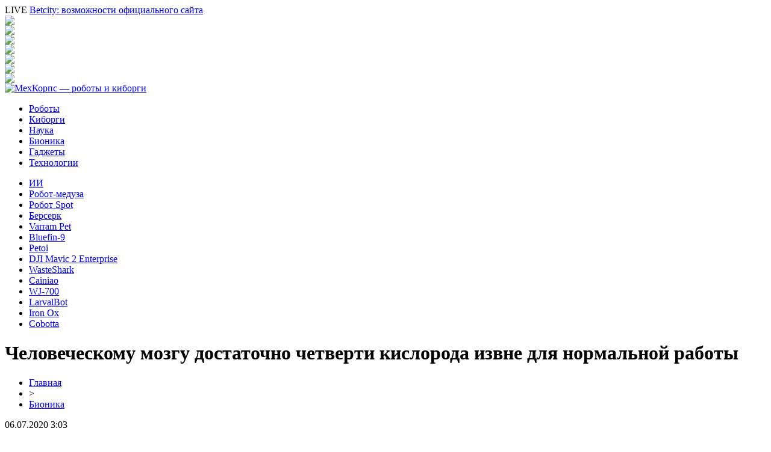

--- FILE ---
content_type: text/html; charset=UTF-8
request_url: http://mechcorps.ru/2020/07/chelovecheskomu-mozgu-dostatochno-chetverti-kisloroda-izvne-dlya-normalnoj-raboty/
body_size: 8073
content:
<!DOCTYPE html PUBLIC "-//W3C//DTD XHTML 1.0 Transitional//EN" "http://www.w3.org/TR/xhtml1/DTD/xhtml1-transitional.dtd">
<html xmlns="http://www.w3.org/1999/xhtml">
<head>
<meta http-equiv="Content-Type" content="text/html; charset=utf-8" />

<title>Человеческому мозгу достаточно четверти кислорода извне для нормальной работы</title>
<meta name="description" content="Немецкие учёные уверены, что данного количества кислорода достаточно для функционирования мозга в спокойном состоянии. В Университете Людвига Максимилиана нейробиологи выяснили, какое количество кислорода необходимо человеческому мозгу для нормальной работы как в спокойном состоянии, так и в активном." />

<link rel="Shortcut Icon" href="http://mechcorps.ru/favicon.png" type="image/x-icon" />
<link rel="stylesheet" href="http://mechcorps.ru/wp-content/themes/site/style.css" type="text/css" />
<link href='http://fonts.googleapis.com/css?family=Cuprum:400,400italic&subset=cyrillic' rel='stylesheet' type='text/css'><meta name='robots' content='max-image-preview:large' />
<style id='classic-theme-styles-inline-css' type='text/css'>
/*! This file is auto-generated */
.wp-block-button__link{color:#fff;background-color:#32373c;border-radius:9999px;box-shadow:none;text-decoration:none;padding:calc(.667em + 2px) calc(1.333em + 2px);font-size:1.125em}.wp-block-file__button{background:#32373c;color:#fff;text-decoration:none}
</style>
<style id='global-styles-inline-css' type='text/css'>
body{--wp--preset--color--black: #000000;--wp--preset--color--cyan-bluish-gray: #abb8c3;--wp--preset--color--white: #ffffff;--wp--preset--color--pale-pink: #f78da7;--wp--preset--color--vivid-red: #cf2e2e;--wp--preset--color--luminous-vivid-orange: #ff6900;--wp--preset--color--luminous-vivid-amber: #fcb900;--wp--preset--color--light-green-cyan: #7bdcb5;--wp--preset--color--vivid-green-cyan: #00d084;--wp--preset--color--pale-cyan-blue: #8ed1fc;--wp--preset--color--vivid-cyan-blue: #0693e3;--wp--preset--color--vivid-purple: #9b51e0;--wp--preset--gradient--vivid-cyan-blue-to-vivid-purple: linear-gradient(135deg,rgba(6,147,227,1) 0%,rgb(155,81,224) 100%);--wp--preset--gradient--light-green-cyan-to-vivid-green-cyan: linear-gradient(135deg,rgb(122,220,180) 0%,rgb(0,208,130) 100%);--wp--preset--gradient--luminous-vivid-amber-to-luminous-vivid-orange: linear-gradient(135deg,rgba(252,185,0,1) 0%,rgba(255,105,0,1) 100%);--wp--preset--gradient--luminous-vivid-orange-to-vivid-red: linear-gradient(135deg,rgba(255,105,0,1) 0%,rgb(207,46,46) 100%);--wp--preset--gradient--very-light-gray-to-cyan-bluish-gray: linear-gradient(135deg,rgb(238,238,238) 0%,rgb(169,184,195) 100%);--wp--preset--gradient--cool-to-warm-spectrum: linear-gradient(135deg,rgb(74,234,220) 0%,rgb(151,120,209) 20%,rgb(207,42,186) 40%,rgb(238,44,130) 60%,rgb(251,105,98) 80%,rgb(254,248,76) 100%);--wp--preset--gradient--blush-light-purple: linear-gradient(135deg,rgb(255,206,236) 0%,rgb(152,150,240) 100%);--wp--preset--gradient--blush-bordeaux: linear-gradient(135deg,rgb(254,205,165) 0%,rgb(254,45,45) 50%,rgb(107,0,62) 100%);--wp--preset--gradient--luminous-dusk: linear-gradient(135deg,rgb(255,203,112) 0%,rgb(199,81,192) 50%,rgb(65,88,208) 100%);--wp--preset--gradient--pale-ocean: linear-gradient(135deg,rgb(255,245,203) 0%,rgb(182,227,212) 50%,rgb(51,167,181) 100%);--wp--preset--gradient--electric-grass: linear-gradient(135deg,rgb(202,248,128) 0%,rgb(113,206,126) 100%);--wp--preset--gradient--midnight: linear-gradient(135deg,rgb(2,3,129) 0%,rgb(40,116,252) 100%);--wp--preset--font-size--small: 13px;--wp--preset--font-size--medium: 20px;--wp--preset--font-size--large: 36px;--wp--preset--font-size--x-large: 42px;--wp--preset--spacing--20: 0.44rem;--wp--preset--spacing--30: 0.67rem;--wp--preset--spacing--40: 1rem;--wp--preset--spacing--50: 1.5rem;--wp--preset--spacing--60: 2.25rem;--wp--preset--spacing--70: 3.38rem;--wp--preset--spacing--80: 5.06rem;--wp--preset--shadow--natural: 6px 6px 9px rgba(0, 0, 0, 0.2);--wp--preset--shadow--deep: 12px 12px 50px rgba(0, 0, 0, 0.4);--wp--preset--shadow--sharp: 6px 6px 0px rgba(0, 0, 0, 0.2);--wp--preset--shadow--outlined: 6px 6px 0px -3px rgba(255, 255, 255, 1), 6px 6px rgba(0, 0, 0, 1);--wp--preset--shadow--crisp: 6px 6px 0px rgba(0, 0, 0, 1);}:where(.is-layout-flex){gap: 0.5em;}:where(.is-layout-grid){gap: 0.5em;}body .is-layout-flex{display: flex;}body .is-layout-flex{flex-wrap: wrap;align-items: center;}body .is-layout-flex > *{margin: 0;}body .is-layout-grid{display: grid;}body .is-layout-grid > *{margin: 0;}:where(.wp-block-columns.is-layout-flex){gap: 2em;}:where(.wp-block-columns.is-layout-grid){gap: 2em;}:where(.wp-block-post-template.is-layout-flex){gap: 1.25em;}:where(.wp-block-post-template.is-layout-grid){gap: 1.25em;}.has-black-color{color: var(--wp--preset--color--black) !important;}.has-cyan-bluish-gray-color{color: var(--wp--preset--color--cyan-bluish-gray) !important;}.has-white-color{color: var(--wp--preset--color--white) !important;}.has-pale-pink-color{color: var(--wp--preset--color--pale-pink) !important;}.has-vivid-red-color{color: var(--wp--preset--color--vivid-red) !important;}.has-luminous-vivid-orange-color{color: var(--wp--preset--color--luminous-vivid-orange) !important;}.has-luminous-vivid-amber-color{color: var(--wp--preset--color--luminous-vivid-amber) !important;}.has-light-green-cyan-color{color: var(--wp--preset--color--light-green-cyan) !important;}.has-vivid-green-cyan-color{color: var(--wp--preset--color--vivid-green-cyan) !important;}.has-pale-cyan-blue-color{color: var(--wp--preset--color--pale-cyan-blue) !important;}.has-vivid-cyan-blue-color{color: var(--wp--preset--color--vivid-cyan-blue) !important;}.has-vivid-purple-color{color: var(--wp--preset--color--vivid-purple) !important;}.has-black-background-color{background-color: var(--wp--preset--color--black) !important;}.has-cyan-bluish-gray-background-color{background-color: var(--wp--preset--color--cyan-bluish-gray) !important;}.has-white-background-color{background-color: var(--wp--preset--color--white) !important;}.has-pale-pink-background-color{background-color: var(--wp--preset--color--pale-pink) !important;}.has-vivid-red-background-color{background-color: var(--wp--preset--color--vivid-red) !important;}.has-luminous-vivid-orange-background-color{background-color: var(--wp--preset--color--luminous-vivid-orange) !important;}.has-luminous-vivid-amber-background-color{background-color: var(--wp--preset--color--luminous-vivid-amber) !important;}.has-light-green-cyan-background-color{background-color: var(--wp--preset--color--light-green-cyan) !important;}.has-vivid-green-cyan-background-color{background-color: var(--wp--preset--color--vivid-green-cyan) !important;}.has-pale-cyan-blue-background-color{background-color: var(--wp--preset--color--pale-cyan-blue) !important;}.has-vivid-cyan-blue-background-color{background-color: var(--wp--preset--color--vivid-cyan-blue) !important;}.has-vivid-purple-background-color{background-color: var(--wp--preset--color--vivid-purple) !important;}.has-black-border-color{border-color: var(--wp--preset--color--black) !important;}.has-cyan-bluish-gray-border-color{border-color: var(--wp--preset--color--cyan-bluish-gray) !important;}.has-white-border-color{border-color: var(--wp--preset--color--white) !important;}.has-pale-pink-border-color{border-color: var(--wp--preset--color--pale-pink) !important;}.has-vivid-red-border-color{border-color: var(--wp--preset--color--vivid-red) !important;}.has-luminous-vivid-orange-border-color{border-color: var(--wp--preset--color--luminous-vivid-orange) !important;}.has-luminous-vivid-amber-border-color{border-color: var(--wp--preset--color--luminous-vivid-amber) !important;}.has-light-green-cyan-border-color{border-color: var(--wp--preset--color--light-green-cyan) !important;}.has-vivid-green-cyan-border-color{border-color: var(--wp--preset--color--vivid-green-cyan) !important;}.has-pale-cyan-blue-border-color{border-color: var(--wp--preset--color--pale-cyan-blue) !important;}.has-vivid-cyan-blue-border-color{border-color: var(--wp--preset--color--vivid-cyan-blue) !important;}.has-vivid-purple-border-color{border-color: var(--wp--preset--color--vivid-purple) !important;}.has-vivid-cyan-blue-to-vivid-purple-gradient-background{background: var(--wp--preset--gradient--vivid-cyan-blue-to-vivid-purple) !important;}.has-light-green-cyan-to-vivid-green-cyan-gradient-background{background: var(--wp--preset--gradient--light-green-cyan-to-vivid-green-cyan) !important;}.has-luminous-vivid-amber-to-luminous-vivid-orange-gradient-background{background: var(--wp--preset--gradient--luminous-vivid-amber-to-luminous-vivid-orange) !important;}.has-luminous-vivid-orange-to-vivid-red-gradient-background{background: var(--wp--preset--gradient--luminous-vivid-orange-to-vivid-red) !important;}.has-very-light-gray-to-cyan-bluish-gray-gradient-background{background: var(--wp--preset--gradient--very-light-gray-to-cyan-bluish-gray) !important;}.has-cool-to-warm-spectrum-gradient-background{background: var(--wp--preset--gradient--cool-to-warm-spectrum) !important;}.has-blush-light-purple-gradient-background{background: var(--wp--preset--gradient--blush-light-purple) !important;}.has-blush-bordeaux-gradient-background{background: var(--wp--preset--gradient--blush-bordeaux) !important;}.has-luminous-dusk-gradient-background{background: var(--wp--preset--gradient--luminous-dusk) !important;}.has-pale-ocean-gradient-background{background: var(--wp--preset--gradient--pale-ocean) !important;}.has-electric-grass-gradient-background{background: var(--wp--preset--gradient--electric-grass) !important;}.has-midnight-gradient-background{background: var(--wp--preset--gradient--midnight) !important;}.has-small-font-size{font-size: var(--wp--preset--font-size--small) !important;}.has-medium-font-size{font-size: var(--wp--preset--font-size--medium) !important;}.has-large-font-size{font-size: var(--wp--preset--font-size--large) !important;}.has-x-large-font-size{font-size: var(--wp--preset--font-size--x-large) !important;}
.wp-block-navigation a:where(:not(.wp-element-button)){color: inherit;}
:where(.wp-block-post-template.is-layout-flex){gap: 1.25em;}:where(.wp-block-post-template.is-layout-grid){gap: 1.25em;}
:where(.wp-block-columns.is-layout-flex){gap: 2em;}:where(.wp-block-columns.is-layout-grid){gap: 2em;}
.wp-block-pullquote{font-size: 1.5em;line-height: 1.6;}
</style>
<script type="text/javascript" id="wp-postviews-cache-js-extra">
/* <![CDATA[ */
var viewsCacheL10n = {"admin_ajax_url":"http:\/\/mechcorps.ru\/wp-admin\/admin-ajax.php","post_id":"13741"};
/* ]]> */
</script>
<script type="text/javascript" src="http://mechcorps.ru/wp-content/plugins/post-views-counter-x/postviews-cache.js?ver=6.5.5" id="wp-postviews-cache-js"></script>
<link rel="canonical" href="http://mechcorps.ru/2020/07/chelovecheskomu-mozgu-dostatochno-chetverti-kisloroda-izvne-dlya-normalnoj-raboty/" />
<link rel="alternate" type="application/json+oembed" href="http://mechcorps.ru/wp-json/oembed/1.0/embed?url=http%3A%2F%2Fmechcorps.ru%2F2020%2F07%2Fchelovecheskomu-mozgu-dostatochno-chetverti-kisloroda-izvne-dlya-normalnoj-raboty%2F" />
<link rel="alternate" type="text/xml+oembed" href="http://mechcorps.ru/wp-json/oembed/1.0/embed?url=http%3A%2F%2Fmechcorps.ru%2F2020%2F07%2Fchelovecheskomu-mozgu-dostatochno-chetverti-kisloroda-izvne-dlya-normalnoj-raboty%2F&#038;format=xml" />
</head>

<body>

<div id="headertop">
	<div id="headline">
		<div class="headlinex">
			<div class="headll">
						<span>LIVE</span> <a href="http://mechcorps.ru/2025/07/by-vozmozhnosti-oficialnogo-sajta/">Betcity: возможности официального сайта</a>
						</div>
			<div class="headlr">
				<div class="headsoc"><img src="http://mechcorps.ru/wp-content/themes/site/images/vk.png" /></div>
				<div class="headsoc"><img src="http://mechcorps.ru/wp-content/themes/site/images/fb.png" /></div>
				<div class="headsoc"><img src="http://mechcorps.ru/wp-content/themes/site/images/ml.png" /></div>
				<div class="headsoc"><img src="http://mechcorps.ru/wp-content/themes/site/images/od.png" /></div>
				<div class="headsoc"><img src="http://mechcorps.ru/wp-content/themes/site/images/yt.png" /></div>
				<div class="headsoc"><img src="http://mechcorps.ru/wp-content/themes/site/images/tw.png" /></div>
				<div class="headsoc"><img src="http://mechcorps.ru/wp-content/themes/site/images/in.png" /></div>
			</div>
		</div>
	</div>
	<div id="headmain">
		<div class="headmainx">
			<div class="hmain1">
				<a href="http://mechcorps.ru/" title="МехКорпс &#8212; роботы и киборги"><img src="http://mechcorps.ru/wp-content/themes/site/images/logo.png" alt="МехКорпс &#8212; роботы и киборги" /></a>
			</div>
			<div class="hmain2">
				<ul>
					<li><a href="http://mechcorps.ru/robots/">Роботы</a></li>
					<li><a href="http://mechcorps.ru/cyborg/">Киборги</a></li>
					<li><a href="http://mechcorps.ru/science/">Наука</a></li>
					<li><a href="http://mechcorps.ru/bionica/">Бионика</a></li>
					<li><a href="http://mechcorps.ru/gadgets/">Гаджеты</a></li>
					<li><a href="http://mechcorps.ru/techno/">Технологии</a></li>
				</ul>
			</div>

		</div>
	</div>
	<div id="headunder">
		<div class="headunderx">
			<ul>
				<li><a href="http://mechcorps.ru/2019/05/v-indii-sozdali-ii-sposobnyj-identificirovat-cheloveka-na-video/">ИИ</a></li>
				<li><a href="http://mechcorps.ru/2019/05/robot-meduza-dlya-izucheniya-morej-sozdan-vo-floridskom-atlanticheskom-universitete/">Робот-медуза</a></li>
				<li><a href="http://mechcorps.ru/2019/05/boston-dynamics-daet-robotu-spot-pervuyu-sereznuyu-rabotu-na-strojploshhadke/">Робот Spot</a></li>
				<li><a href="http://mechcorps.ru/2019/05/robotizirovannyj-ognevoj-kompleks-berserk-predstavili-v-belarusi/">Берсерк</a></li>
				<li><a href="http://mechcorps.ru/2019/05/s-robotom-varram-pet-domashnie-pitomcy-ne-budut-skuchat-v-odinochku/">Varram Pet</a></li>
				<li><a href="http://mechcorps.ru/2019/05/bluefin-9-novyj-podvodnyj-issledovatelskij-dron-ot-general-dynamics/">Bluefin-9</a></li>
				<li><a href="http://mechcorps.ru/2019/05/sbornogo-robota-kota-ot-kompanii-petoi-mozhno-uchit-tryukam/">Petoi</a></li>
				<li><a href="http://mechcorps.ru/2019/05/dji-vypustila-bespilotnik-v-pomoshh-spasatelyam-mavic-2-enterprise/">DJI Mavic 2 Enterprise</a></li>
				<li><a href="http://mechcorps.ru/2019/05/avkvadron-wasteshark-vypustili-sobirat-musor-v-dubaj-marine/">WasteShark</a></li>
				<li><a href="http://mechcorps.ru/2019/05/kitajskaya-kompaniya-cainiao-vnedryaet-robotov-v-skladskie-kompleksy/">Cainiao</a></li>
				<li><a href="http://mechcorps.ru/2019/05/kitaj-predstavil-voennyj-dron-wj-700/">WJ-700</a></li>
				<li><a href="http://mechcorps.ru/2019/05/podvodnyj-robot-larvalbot-dlya-spaseniya-korallovyx-rifov/">LarvalBot</a></li>
				<li><a href="http://mechcorps.ru/2019/05/iron-ox-pervaya-v-mire-avtonomnaya-ferma-po-vyrashhivaniyu-zeleni/">Iron Ox</a></li>
				<li><a href="http://mechcorps.ru/2019/05/robot-lepki-pelmenej-sobotta-ot-kompanii-denso-pokazal-svoe-masterstvo/">Сobotta</a></li>
			</ul>
		</div>
	</div>
</div>




<div id="main">


<div id="content">
	<h1>Человеческому мозгу достаточно четверти кислорода извне для нормальной работы</h1>
	<div class="inlenta">
		<div id="breadcrumb"><ul><li><a href="http://mechcorps.ru">Главная</a></li><li>&gt;</li><li><a href="http://mechcorps.ru/bionica/">Бионика</a></li></ul></div>		<div id="datecont">06.07.2020 3:03</div>
	</div>
			
	<div id="samtext">
							<p>Немецкие учёные уверены, что данного количества кислорода достаточно для функционирования мозга в спокойном состоянии.</p>
<p> В Университете Людвига Максимилиана нейробиологи выяснили, какое количество кислорода необходимо человеческому мозгу для нормальной работы как в спокойном состоянии, так и в активном. Так, в спокойной обстановке главный орган тела человека потребляет меньше кислорода - ему достаточно одной четверти, поступающей извне. Если же перед мозгом поставлена важная задача, требующая затраты большего количества усилий, то и потребности возрастают – нужна уже треть кислорода извне.</p>
<p>Сперва учёные провели ряд экспериментов над головастиками, где с помощью химических препаратов выяснили, куда именно расходуется поступающий кислород. При нормальной работе, половина приходящего кислорода уходила на работу нервных клеток, а вторая – на работу остальных мозговых тканей. Далее немецкие учёные определили приблизительное количество кислорода, которое расходует человеческий мозг – одну четверть в спокойном состоянии и одну треть в активном. Остальные части кислорода, соответственно, уходят на другие нужды тела.</p>
<p><!--noindex--><a href="http://mechcorps.ru/red.php?https://vladtime.ru/nauka/749824" rel="nofollow noopener noreferrer" target="_blank">Источник</a><!--/noindex--></p>
		
			</div>	

<div class="alsor">
<div class="zagcon">Читайте также</div>
<div class="vcentre"><img src="http://mechcorps.ru/wp-content/themes/site/images/li.png" width="6" height="9" style="margin-right:6px;" /><a href="http://mechcorps.ru/2025/07/by-vozmozhnosti-oficialnogo-sajta/">Betcity: возможности официального сайта</a></div>
<div class="vcentre"><img src="http://mechcorps.ru/wp-content/themes/site/images/li.png" width="6" height="9" style="margin-right:6px;" /><a href="http://mechcorps.ru/2025/01/otzyvy-o-sajte-seych-kak-otlichit-pravdu-ot-lzhi/">Отзывы о сайте Семяныч: как отличить правду от лжи</a></div>
<div class="vcentre"><img src="http://mechcorps.ru/wp-content/themes/site/images/li.png" width="6" height="9" style="margin-right:6px;" /><a href="http://mechcorps.ru/2024/06/virtualnye-kartochnye-igry-igrat-v-onlak/">Карточные игры в онлайн казино</a></div>
<div class="vcentre"><img src="http://mechcorps.ru/wp-content/themes/site/images/li.png" width="6" height="9" style="margin-right:6px;" /><a href="http://mechcorps.ru/2023/10/dizelnye-stancii-moshhnosti-ryvok/">Дизельные Станции Мощности Рывок</a></div>
<div class="vcentre"><img src="http://mechcorps.ru/wp-content/themes/site/images/li.png" width="6" height="9" style="margin-right:6px;" /><a href="http://mechcorps.ru/2023/04/kedr-solution-razrabotka-po-na-zakaz/">Кедр Solution – разработка ПО на заказ</a></div>
</div>

		

</div>

<div id="sidebar">
	<div class="side1">
		<div class="sidezag"><img src="http://mechcorps.ru/wp-content/themes/site/images/talk.png" style="margin-bottom:-6px;" /> Новость дня</div>
				<p><a href="http://mechcorps.ru/2025/07/by-vozmozhnosti-oficialnogo-sajta/">Betcity: возможности официального сайта</a></p>
				
	</div>

	<div class="side1">
		<div class="sidezag"><img src="http://mechcorps.ru/wp-content/themes/site/images/talk.png" style="margin-bottom:-6px;" /> Лента новостей</div>
				<p><span>22:31</span> <a href="http://mechcorps.ru/2025/07/by-vozmozhnosti-oficialnogo-sajta/">Betcity: возможности официального сайта</a></p>
				<p><span>23:50</span> <a href="http://mechcorps.ru/2025/01/otzyvy-o-sajte-seych-kak-otlichit-pravdu-ot-lzhi/">Отзывы о сайте Семяныч: как отличить правду от лжи</a></p>
				<p><span>02:43</span> <a href="http://mechcorps.ru/2024/06/virtualnye-kartochnye-igry-igrat-v-onlak/">Карточные игры в онлайн казино</a></p>
				<p><span>16:33</span> <a href="http://mechcorps.ru/2023/10/dizelnye-stancii-moshhnosti-ryvok/">Дизельные Станции Мощности Рывок</a></p>
				<p><span>11:51</span> <a href="http://mechcorps.ru/2023/04/kedr-solution-razrabotka-po-na-zakaz/">Кедр Solution – разработка ПО на заказ</a></p>
				<p><span>17:09</span> <a href="http://mechcorps.ru/2022/02/vesti-primorya/">Вести Приморья</a></p>
				<p><span>14:54</span> <a href="http://mechcorps.ru/2022/02/ocherednoj-zapusk-rakety-astra-zavershilsya-neudachej-nasa-poteryalo-chetyre-kubsata-obrazovatelnoj-missii-elana-41/">Очередной запуск ракеты Astra завершился неудачей — NASA потеряло четыре кубсата образовательной миссии ELaNa 41</a></p>
				<p><span>10:45</span> <a href="http://mechcorps.ru/2022/02/spacex-pokazala-kak-budet-vyglyadet-pilotiruemyj-polet-starship-na-mars-s-dozapravkoj-na-orbite-i-vozvrashheniem-super-heavy/">SpaceX показала, как будет выглядеть пилотируемый полет Starship на Марс — с дозаправкой на орбите и возвращением Super Heavy</a></p>
				<p><span>06:34</span> <a href="http://mechcorps.ru/2022/02/ssha-vydelyat-75-mlrd-na-sozdanie-500-tys-zaryadnyx-stancij-k-2030-godu/">США выделят $7,5 млрд. на создание 500 тыс. зарядных станций к 2030 году</a></p>
				<p><span>02:33</span> <a href="http://mechcorps.ru/2022/02/22-glavnyx-personazha-5-sezonov-i-byudzhet-okolo-1-mlrd-podrobnosti-i-kadry-seriala-amazon-the-lord-of-the-rings-the-rings-of-power/">22 главных персонажа, 5 сезонов и бюджет около $1 млрд: подробности и кадры сериала Amazon The Lord of the Rings: The Rings of Power</a></p>
				<p><span>22:24</span> <a href="http://mechcorps.ru/2022/02/byudzhetnyj-smartfon-realme-c35-poluchil-66-dyujmovyj-displej-50-megapikselnuyu-kameru-batareyu-na-5000-mach-i-cenu-ot-175/">Бюджетный смартфон Realme C35 получил 6,6-дюймовый дисплей, 50-мегапиксельную камеру, батарею на 5000 мАч и цену от $175</a></p>
				<p><span>18:23</span> <a href="http://mechcorps.ru/2022/02/oblomki-sgorayushhix-v-atmosfere-sputnikov-starlink-snyali-na-video-starlinkopad-budet-nablyudatsya-eshhe-neskolko-dnej/">Обломки сгорающих в атмосфере спутников Starlink сняли на видео — «старлинкопад» будет наблюдаться еще несколько дней</a></p>
				<p><span>14:14</span> <a href="http://mechcorps.ru/2022/02/nova-poshta-pochala-dostavlyati-tovari-z-onlajn-magaziniv-ispani%d1%97-ta-franci%d1%97/">«Нова пошта» почала доставляти товари з онлайн-магазинів Іспанії та Франції</a></p>
				<p><span>10:14</span> <a href="http://mechcorps.ru/2022/02/realityos-veroyatnoe-nazvanie-operacionnoj-sistemy-dlya-ar-vr-garnitury-apple/">RealityOS — вероятное название операционной системы для AR/VR-гарнитуры Apple</a></p>
				<p><span>06:05</span> <a href="http://mechcorps.ru/2022/02/google-ispolzovanie-mnogozadachnosti-v-chrome-na-bolshix-ekranax-vozroslo-v-18-raz/">Google: использование многозадачности в Chrome на больших экранах возросло в 18 раз</a></p>
				<p><span>02:04</span> <a href="http://mechcorps.ru/2022/02/samsung-galaxy-s22-po-sravneniyu-s-iphone-13-cravnitelnaya-tablica-xarakteristik/">Samsung Galaxy S22 по сравнению с iPhone 13 — cравнительная таблица характеристик</a></p>
				<p><span>21:54</span> <a href="http://mechcorps.ru/2022/02/kak-u-google-pixel-dlya-svoix-flagmanov-samsung-obeshhaet-chetyre-goda-krupnyx-obnovlenij-android-i-pyat-let-patchej-bezopasnosti/">Как у Google Pixel. Для своих флагманов Samsung обещает четыре года крупных обновлений Android и пять лет патчей безопасности</a></p>
				<p><span>17:44</span> <a href="http://mechcorps.ru/2022/02/kia-i-hyundai-otzyvayut-485-tysyach-mashin-v-ssha-iz-za-riska-samoproizvolnogo-vozgoraniya-avtovladelcev-poprosili-parkovatsya-na-ulice/">Kia и Hyundai отзывают 485 тысяч машин в США из-за риска самопроизвольного возгорания. Автовладельцев попросили парковаться на улице</a></p>
				<p><span>13:35</span> <a href="http://mechcorps.ru/2022/02/evrokomissiya-odobrila-zakon-o-chipax-s-investiciyami-bolee-43-mlrd-evro-v-rasshirenie-proizvodstva-poluprovodnikov/">Еврокомиссия одобрила «Закон о чипах» — с инвестициями более 43 млрд евро в расширение производства полупроводников</a></p>
				<p><span>09:33</span> <a href="http://mechcorps.ru/2022/02/apple-anonsirovala-funkciyu-tap-to-pay-ona-prevrashhaet-iphone-v-terminal-dlya-priyoma-beskontaktnyx-platezhej/">Apple анонсировала функцию Tap to Pay — она превращает iPhone в терминал для приёма бесконтактных платежей</a></p>
				<p><span>03:03</span> <a href="http://mechcorps.ru/reports.html">Отчеты по Википедии</a></p>
	</div>
</div>

</div>


<div id="footnews">
	<div class="infootnews">
					<div class="centarosax">
				<div class="centaimga2x">
															<a href="http://mechcorps.ru/2025/07/by-vozmozhnosti-oficialnogo-sajta/"><img src="http://mechcorps.ru/wp-content/uploads/2025/07/1-130x130.jpg" alt="Betcity: возможности официального сайта" title="Betcity: возможности официального сайта" width="210" height="140" /></a>
									</div>
				<div class="centatextx">
				<div class="maintime2x">23.07.2025, 22:31</div>
					<a href="http://mechcorps.ru/2025/07/by-vozmozhnosti-oficialnogo-sajta/">Betcity: возможности официального сайта</a>
				</div>
			</div>
					<div class="centarosax">
				<div class="centaimga2x">
															<a href="http://mechcorps.ru/2025/01/otzyvy-o-sajte-seych-kak-otlichit-pravdu-ot-lzhi/"><img src="http://mechcorps.ru/wp-content/uploads/2025/01/7-130x130.jpg" alt="Отзывы о сайте Семяныч: как отличить правду от лжи" title="Отзывы о сайте Семяныч: как отличить правду от лжи" width="210" height="140" /></a>
									</div>
				<div class="centatextx">
				<div class="maintime2x">31.01.2025, 23:50</div>
					<a href="http://mechcorps.ru/2025/01/otzyvy-o-sajte-seych-kak-otlichit-pravdu-ot-lzhi/">Отзывы о сайте Семяныч: как отличить правду от лжи</a>
				</div>
			</div>
					<div class="centarosax">
				<div class="centaimga2x">
										<a href="http://mechcorps.ru/2024/06/virtualnye-kartochnye-igry-igrat-v-onlak/"><img src="http://mechcorps.ru/wp-content/uploads/2024/06/1.jpg" width="210" height="140" /></a>
									</div>
				<div class="centatextx">
				<div class="maintime2x">10.06.2024, 02:43</div>
					<a href="http://mechcorps.ru/2024/06/virtualnye-kartochnye-igry-igrat-v-onlak/">Карточные игры в онлайн казино</a>
				</div>
			</div>
					<div class="centarosax">
				<div class="centaimga2x">
															<a href="http://mechcorps.ru/2023/10/dizelnye-stancii-moshhnosti-ryvok/"><img src="http://mechcorps.ru/wp-content/uploads/2023/10/genelec-generator-ed20-230-y-ss-big-1-e1696599305945-130x130.jpg" alt="Дизельные Станции Мощности Рывок" title="Дизельные Станции Мощности Рывок" width="210" height="140" /></a>
									</div>
				<div class="centatextx">
				<div class="maintime2x">06.10.2023, 16:33</div>
					<a href="http://mechcorps.ru/2023/10/dizelnye-stancii-moshhnosti-ryvok/">Дизельные Станции Мощности Рывок</a>
				</div>
			</div>
			</div>
</div>

<div id="footnews2">
	<div class="footcopy">
		<div style="float:left;">
		<ul>
			<li><a href="http://mechcorps.ru/robots/">Роботы</a></li>
			<li><a href="http://mechcorps.ru/cyborg/">Киборги</a></li>
			<li><a href="http://mechcorps.ru/science/">Наука</a></li>
			<li><a href="http://mechcorps.ru/bionica/">Бионика</a></li>
			<li><a href="http://mechcorps.ru/gadgets/">Гаджеты</a></li>
			<li><a href="http://mechcorps.ru/techno/">Технологии</a></li>
		</ul>
		</div>
		<div style="float:right;">
			Редакция: <img src="http://1by.by/mails/mechcorpsru.png" /> | Карта сайта: <a href="http://mechcorps.ru/sitemap.xml">XML</a> | <a href="http://mechcorps.ru/sitemap/">HTML</a> | <a href="http://mechcorps.ru/sitemapx.xml">SM</a>
		</div>
	</div>
	
	<div class="foottext">
		2013-2026 &copy; "<a href="http://mechcorps.ru/">МехКорпс &#8212; роботы и киборги</a>". Все права защищены.
	</div>
</div>



<!--noindex-->
<img src="https://mc.yandex.ru/watch/53533675" style="position:absolute; left:-9999px;" alt="" /><!--/noindex-->

</body>

</html>